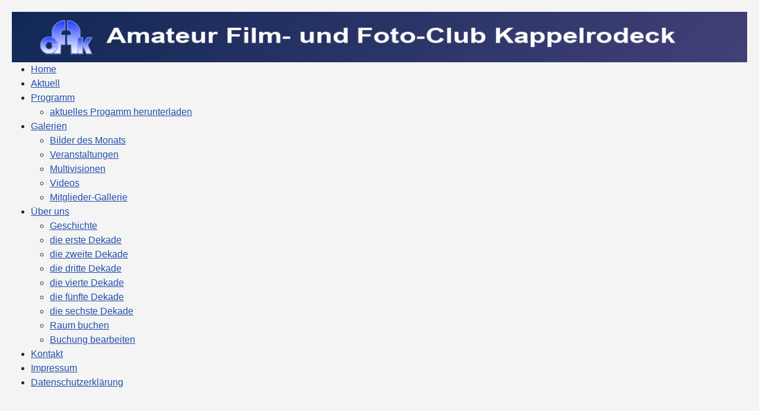

--- FILE ---
content_type: text/html; charset=utf-8
request_url: http://fotoclub-kappelrodeck.de/index.php/galerien
body_size: 5686
content:
<!DOCTYPE html>
<html lang="de-de" dir="ltr">

<head>
    <meta charset="utf-8">
	<meta name="viewport" content="width=device-width, initial-scale=1">
	<meta name="description" content="Joomla! - the dynamic portal engine and content management system">
	<meta name="generator" content="Joomla! - Open Source Content Management">
	<title>Galerien</title>
	<link href="/media/system/images/joomla-favicon.svg" rel="icon" type="image/svg+xml">
	<link href="/media/system/images/favicon.ico" rel="alternate icon" type="image/vnd.microsoft.icon">
	<link href="/media/system/images/joomla-favicon-pinned.svg" rel="mask-icon" color="#000">

    <link href="/media/system/css/joomla-fontawesome.min.css?8e94dd" rel="lazy-stylesheet"><noscript><link href="/media/system/css/joomla-fontawesome.min.css?8e94dd" rel="stylesheet"></noscript>
	<link href="/media/com_categories/css/shared-categories-accordion.min.css?0dc781" rel="stylesheet">
	<link href="/media/templates/site/cassiopeia/css/template.min.css?8e94dd" rel="stylesheet">
	<link href="/media/templates/site/cassiopeia/css/global/colors_standard.min.css?8e94dd" rel="stylesheet">
	<link href="/media/templates/site/cassiopeia_aff/css/user.css?8e94dd" rel="stylesheet">
	<link href="/media/templates/site/cassiopeia/css/vendor/joomla-custom-elements/joomla-alert.min.css?0.4.1" rel="stylesheet">
	<link href="/modules/mod_maximenuck/themes/css3megamenu/css/maximenuck.php?monid=maximenuck249" rel="stylesheet">
	<style>:root {
		--hue: 214;
		--template-bg-light: #f0f4fb;
		--template-text-dark: #495057;
		--template-text-light: #ffffff;
		--template-link-color: var(--link-color);
		--template-special-color: #001B4C;
		
	}</style>
	<style>div#maximenuck249 .titreck-text {
	flex: 1;
}

div#maximenuck249 .maximenuck.rolloveritem  img {
	display: none !important;
}@media screen and (max-width: 640px) {#maximenuck249 .maximenumobiletogglericonck {display: block !important;font-size: 33px !important;text-align: right !important;padding-top: 10px !important;}#maximenuck249 .maximenumobiletogglerck + ul.maximenuck {display: none !important;}#maximenuck249 .maximenumobiletogglerck:checked + ul.maximenuck {display: block !important;}div#maximenuck249 .maximenuck-toggler-anchor {display: block;}}
@media screen and (max-width: 640px) {div#maximenuck249 ul.maximenuck li.maximenuck.nomobileck, div#maximenuck249 .maxipushdownck ul.maximenuck2 li.maximenuck.nomobileck { display: none !important; }
	div#maximenuck249.maximenuckh {
        height: auto !important;
    }
	
	div#maximenuck249.maximenuckh li.maxiFancybackground {
		display: none !important;
	}

    div#maximenuck249.maximenuckh ul:not(.noresponsive) {
        height: auto !important;
        padding-left: 0 !important;
        /*padding-right: 0 !important;*/
    }

    div#maximenuck249.maximenuckh ul:not(.noresponsive) li {
        float :none !important;
        width: 100% !important;
		box-sizing: border-box;
        /*padding-right: 0 !important;*/
		padding-left: 0 !important;
		padding-right: 0 !important;
        margin-right: 0 !important;
    }

    div#maximenuck249.maximenuckh ul:not(.noresponsive) li > div.floatck {
        width: 100% !important;
		box-sizing: border-box;
		right: 0 !important;
		left: 0 !important;
		margin-left: 0 !important;
		position: relative !important;
		/*display: none;
		height: auto !important;*/
    }
	
	div#maximenuck249.maximenuckh ul:not(.noresponsive) li:hover > div.floatck {
		position: relative !important;
		margin-left: 0 !important;
    }

    div#maximenuck249.maximenuckh ul:not(.noresponsive) div.floatck div.maximenuck2 {
        width: 100% !important;
    }

    div#maximenuck249.maximenuckh ul:not(.noresponsive) div.floatck div.floatck {
        width: 100% !important;
        margin: 20px 0 0 0 !important;
    }
	
	div#maximenuck249.maximenuckh ul:not(.noresponsive) div.floatck div.maxidrop-main {
        width: 100% !important;
    }

    div#maximenuck249.maximenuckh ul:not(.noresponsive) li.maximenucklogo img {
        display: block !important;
        margin-left: auto !important;
        margin-right: auto !important;
        float: none !important;
    }
	
	
	/* for vertical menu  */
	div#maximenuck249.maximenuckv {
        height: auto !important;
    }
	
	div#maximenuck249.maximenuckh li.maxiFancybackground {
		display: none !important;
	}

    div#maximenuck249.maximenuckv ul:not(.noresponsive) {
        height: auto !important;
        padding-left: 0 !important;
        /*padding-right: 0 !important;*/
    }

    div#maximenuck249.maximenuckv ul:not(.noresponsive) li {
        float :none !important;
        width: 100% !important;
        /*padding-right: 0 !important;*/
		padding-left: 0 !important;
        margin-right: 0 !important;
    }

    div#maximenuck249.maximenuckv ul:not(.noresponsive) li > div.floatck {
        width: 100% !important;
		right: 0 !important;
		margin-left: 0 !important;
		margin-top: 0 !important;
		position: relative !important;
		left: 0 !important;
		/*display: none;
		height: auto !important;*/
    }
	
	div#maximenuck249.maximenuckv ul:not(.noresponsive) li:hover > div.floatck {
		position: relative !important;
		margin-left: 0 !important;
    }

    div#maximenuck249.maximenuckv ul:not(.noresponsive) div.floatck div.maximenuck2 {
        width: 100% !important;
    }

    div#maximenuck249.maximenuckv ul:not(.noresponsive) div.floatck div.floatck {
        width: 100% !important;
        margin: 20px 0 0 0 !important;
    }
	
	div#maximenuck249.maximenuckv ul:not(.noresponsive) div.floatck div.maxidrop-main {
        width: 100% !important;
    }

    div#maximenuck249.maximenuckv ul:not(.noresponsive) li.maximenucklogo img {
        display: block !important;
        margin-left: auto !important;
        margin-right: auto !important;
        float: none !important;
    }
}
	
@media screen and (min-width: 641px) {
	div#maximenuck249 ul.maximenuck li.maximenuck.nodesktopck, div#maximenuck249 .maxipushdownck ul.maximenuck2 li.maximenuck.nodesktopck { display: none !important; }
}/*---------------------------------------------
---	 WCAG				                ---
----------------------------------------------*/
#maximenuck249.maximenuck-wcag-active .maximenuck-toggler-anchor ~ ul {
    display: block !important;
}

#maximenuck249 .maximenuck-toggler-anchor {
	height: 0;
	opacity: 0;
	overflow: hidden;
	display: none;
}/* for images position */
div#maximenuck249 ul.maximenuck li.maximenuck.level1 > a,
div#maximenuck249 ul.maximenuck li.maximenuck.level1 > span.separator {
	display: flex;
	align-items: center;
}

div#maximenuck249 ul.maximenuck li.maximenuck.level1 li.maximenuck > a,
div#maximenuck249 ul.maximenuck li.maximenuck.level1 li.maximenuck > span.separator {
	display: flex;
}

div#maximenuck249 ul.maximenuck li.maximenuck.level1 > a[data-align="bottom"],
div#maximenuck249 ul.maximenuck li.maximenuck.level1 > span.separator[data-align="bottom"],
div#maximenuck249 ul.maximenuck li.maximenuck.level1 li.maximenuck > a[data-align="bottom"],
div#maximenuck249 ul.maximenuck li.maximenuck.level1 li.maximenuck > span.separator[data-align="bottom"],
	div#maximenuck249 ul.maximenuck li.maximenuck.level1 > a[data-align="top"],
div#maximenuck249 ul.maximenuck li.maximenuck.level1 > span.separator[data-align="top"],
div#maximenuck249 ul.maximenuck li.maximenuck.level1 li.maximenuck > a[data-align="top"],
div#maximenuck249 ul.maximenuck li.maximenuck.level1 li.maximenuck > span.separator[data-align="top"]{
	flex-direction: column;
	align-items: inherit;
}

div#maximenuck249 ul.maximenuck li.maximenuck.level1 > a[data-align=*"bottom"] img,
div#maximenuck249 ul.maximenuck li.maximenuck.level1 > span.separator[data-align=*"bottom"] img,
div#maximenuck249 ul.maximenuck li.maximenuck.level1 li.maximenuck > a[data-align=*"bottom"] img,
div#maximenuck249 ul.maximenuck li.maximenuck.level1 li.maximenuck > span.separator[data-align=*"bottom"] img {
	align-self: end;
}

div#maximenuck249 ul.maximenuck li.maximenuck.level1 > a[data-align=*"top"] img,
div#maximenuck249 ul.maximenuck li.maximenuck.level1 > span.separator[data-align=*"top"] img,
div#maximenuck249 ul.maximenuck li.maximenuck.level1 li.maximenuck > a[data-align=*"top"] img,
div#maximenuck249 ul.maximenuck li.maximenuck.level1 li.maximenuck > span.separator[data-align=*"top"] img {
	align-self: start;
}


</style>

    <script type="application/json" class="joomla-script-options new">{"joomla.jtext":{"JGLOBAL_EXPAND_CATEGORIES":"Zeige mehr Kategorien","JGLOBAL_COLLAPSE_CATEGORIES":"Zeige weniger Kategorien","ERROR":"Fehler","MESSAGE":"Nachricht","NOTICE":"Hinweis","WARNING":"Warnung","JCLOSE":"Schließen","JOK":"OK","JOPEN":"Öffnen"},"system.paths":{"root":"","rootFull":"http:\/\/fotoclub-kappelrodeck.de\/","base":"","baseFull":"http:\/\/fotoclub-kappelrodeck.de\/"},"csrf.token":"f39657e79b7544ac0139c336295d02e8"}</script>
	<script src="/media/system/js/core.min.js?a3d8f8"></script>
	<script src="/media/com_categories/js/shared-categories-accordion.min.js?587c3d" type="module"></script>
	<script src="/media/templates/site/cassiopeia/js/template.min.js?8e94dd" type="module"></script>
	<script src="/media/vendor/jquery/js/jquery.min.js?3.7.1"></script>
	<script src="/media/vendor/jquery/js/jquery-noconflict.min.js?3.7.1"></script>
	<script src="/media/system/js/messages.min.js?9a4811" type="module"></script>
	<script src="/modules/mod_maximenuck/assets/maximenuck.min.js?ver=10.1.11"></script>
	<script src="/modules/mod_horizontal_scrolling_announcements/script/jquery.marquee.min.js"></script>
	<script type="application/ld+json">{"@context":"https://schema.org","@type":"BreadcrumbList","@id":"http://fotoclub-kappelrodeck.de/#/schema/BreadcrumbList/152","itemListElement":[{"@type":"ListItem","position":1,"item":{"@id":"http://fotoclub-kappelrodeck.de/index.php","name":"Startseite"}},{"@type":"ListItem","position":2,"item":{"@id":"http://fotoclub-kappelrodeck.de/index.php/galerien","name":"Galerien"}}]}</script>
	<script>jQuery(document).ready(function(){new Maximenuck('#maximenuck249', {fxtransition : 'linear',dureeIn : 0,dureeOut : 500,menuID : 'maximenuck249',testoverflow : '0',orientation : 'horizontal',behavior : 'mouseover',opentype : 'open',fxdirection : 'normal',directionoffset1 : '30',directionoffset2 : '30',showactivesubitems : '0',ismobile : 0,menuposition : '0',effecttype : 'dropdown',topfixedeffect : '1',topfixedoffset : '',topfixedoffsetboth : '0',clickclose : '0',closeclickoutside : '0',clicktoggler : '0',fxduration : 500});});</script>
	<script>jQuery(document).ready(function(){new FancyMaximenuck('#maximenuck249', {fancyTransition : 'linear',fancyDuree : 500});});</script>


</head>

<body class="site com_content wrapper-fluid view-categories no-layout no-task itemid-381">
    <header class="header container-header full-width">

        
        
                    <div class="grid-child">
                <div class="navbar-brand">
                    <a class="brand-logo" href="/">
                        <img loading="eager" decoding="async" src="http://fotoclub-kappelrodeck.de/images/Logo_lang_60px.png" alt="Joomla!" width="1200" height="60">                    </a>
                                    </div>
            </div>
        
            </header>

    <div class="site-grid">
                    <div class="container-banner full-width">
                <!-- debut Maximenu CK -->
	<div class="maximenuckh ltr" id="maximenuck249" style="z-index:10;">
			<label for="maximenuck249-maximenumobiletogglerck" class="maximenumobiletogglericonck" style="display:none;">&#x2261;</label><a href="#" class="maximenuck-toggler-anchor" aria-label="Open menu" >Open menu</a><input id="maximenuck249-maximenumobiletogglerck" class="maximenumobiletogglerck" type="checkbox" style="display:none;"/>			<ul class=" maximenuck">
				<li data-level="1" class="maximenuck item115 first level1 " style="z-index : 12000;" ><a  data-hover="Home" class="maximenuck " href="/index.php" data-align="top"><span class="titreck"  data-hover="Home"><span class="titreck-text"><span class="titreck-title">Home</span></span></span></a>
		</li><li data-level="1" class="maximenuck item114 level1 " style="z-index : 11999;" ><a  data-hover="Aktuell" class="maximenuck " href="/index.php/aktuell" data-align="top"><span class="titreck"  data-hover="Aktuell"><span class="titreck-text"><span class="titreck-title">Aktuell</span></span></span></a>
		</li><li data-level="1" class="maximenuck item383 parent level1 " style="z-index : 11998;" ><a aria-haspopup="true"  data-hover="Programm" class="maximenuck " href="/index.php/programm" data-align="top"><span class="titreck"  data-hover="Programm"><span class="titreck-text"><span class="titreck-title">Programm</span></span></span></a>
	<div class="floatck" style=""><div class="maxidrop-main" style=""><div class="maximenuck2 first " >
	<ul class="maximenuck2"><li data-level="2" class="maximenuck item403 first last level2 " style="z-index : 11997;" ><a  data-hover="aktuelles Progamm herunterladen" class="maximenuck " href="/images/Slider/PROGRAMM.pdf" target="_blank"  data-align="top"><span class="titreck"  data-hover="aktuelles Progamm herunterladen"><span class="titreck-text"><span class="titreck-title">aktuelles Progamm herunterladen</span></span></span></a>
	</li>
	</ul>
	</div></div></div>
	</li><li data-level="1" class="maximenuck item381 current active parent level1 " style="z-index : 11996;" ><a aria-current="page" aria-haspopup="true"  data-hover="Galerien" class="maximenuck " href="/index.php/galerien" data-align="top"><span class="titreck"  data-hover="Galerien"><span class="titreck-text"><span class="titreck-title">Galerien</span></span></span></a>
	<div class="floatck" style=""><div class="maxidrop-main" style=""><div class="maximenuck2 first " >
	<ul class="maximenuck2"><li data-level="2" class="maximenuck item388 first level2 " style="z-index : 11995;" ><a  data-hover="Bilder des Monats" class="maximenuck " href="/index.php/galerien/bilder-des-monats" data-align="top"><span class="titreck"  data-hover="Bilder des Monats"><span class="titreck-text"><span class="titreck-title">Bilder des Monats</span></span></span></a>
		</li><li data-level="2" class="maximenuck item389 level2 " style="z-index : 11994;" ><a  data-hover="Veranstaltungen" class="maximenuck " href="/index.php/galerien/veranstaltungen" data-align="top"><span class="titreck"  data-hover="Veranstaltungen"><span class="titreck-text"><span class="titreck-title">Veranstaltungen</span></span></span></a>
		</li><li data-level="2" class="maximenuck item799 level2 " style="z-index : 11993;" ><a  data-hover="Multivisionen" class="maximenuck " href="/index.php/galerien/multivisionen" data-align="top"><span class="titreck"  data-hover="Multivisionen"><span class="titreck-text"><span class="titreck-title">Multivisionen</span></span></span></a>
		</li><li data-level="2" class="maximenuck item816 level2 " style="z-index : 11992;" ><a  data-hover="Videos" class="maximenuck " href="/index.php/galerien/videos" data-align="top"><span class="titreck"  data-hover="Videos"><span class="titreck-text"><span class="titreck-title">Videos</span></span></span></a>
		</li><li data-level="2" class="maximenuck item858 last level2 " style="z-index : 11991;" ><a  data-hover="Mitglieder-Gallerie" class="maximenuck " href="/index.php/galerien/mitglieder-gallerie" data-align="top"><span class="titreck"  data-hover="Mitglieder-Gallerie"><span class="titreck-text"><span class="titreck-title">Mitglieder-Gallerie</span></span></span></a>
	</li>
	</ul>
	</div></div></div>
	</li><li data-level="1" class="maximenuck item135 parent level1 " style="z-index : 11990;" ><a aria-haspopup="true"  data-hover="Über uns" class="maximenuck " href="/index.php/about" data-align="top"><span class="titreck"  data-hover="Über uns"><span class="titreck-text"><span class="titreck-title">Über uns</span></span></span></a>
	<div class="floatck" style=""><div class="maxidrop-main" style=""><div class="maximenuck2 first " >
	<ul class="maximenuck2"><li data-level="2" class="maximenuck item484 first level2 " style="z-index : 11989;" ><a  data-hover="Geschichte" class="maximenuck " href="/index.php/about/geschichte" data-align="top"><span class="titreck"  data-hover="Geschichte"><span class="titreck-text"><span class="titreck-title">Geschichte</span></span></span></a>
		</li><li data-level="2" class="maximenuck item485 level2 " style="z-index : 11988;" ><a  data-hover="die erste Dekade" class="maximenuck " href="/index.php/about/die-erste-dekade" data-align="top"><span class="titreck"  data-hover="die erste Dekade"><span class="titreck-text"><span class="titreck-title">die erste Dekade</span></span></span></a>
		</li><li data-level="2" class="maximenuck item486 level2 " style="z-index : 11987;" ><a  data-hover="die zweite Dekade" class="maximenuck " href="/index.php/about/die-zweite-dekade" data-align="top"><span class="titreck"  data-hover="die zweite Dekade"><span class="titreck-text"><span class="titreck-title">die zweite Dekade</span></span></span></a>
		</li><li data-level="2" class="maximenuck item527 level2 " style="z-index : 11986;" ><a  data-hover="die dritte Dekade" class="maximenuck " href="/index.php/about/die-dritte-dekade" data-align="top"><span class="titreck"  data-hover="die dritte Dekade"><span class="titreck-text"><span class="titreck-title">die dritte Dekade</span></span></span></a>
		</li><li data-level="2" class="maximenuck item526 level2 " style="z-index : 11985;" ><a  data-hover="die vierte Dekade" class="maximenuck " href="/index.php/about/die-vierte-dekade" data-align="top"><span class="titreck"  data-hover="die vierte Dekade"><span class="titreck-text"><span class="titreck-title">die vierte Dekade</span></span></span></a>
		</li><li data-level="2" class="maximenuck item528 level2 " style="z-index : 11984;" ><a  data-hover="die fünfte Dekade" class="maximenuck " href="/index.php/about/die-fuenfte-dekade" data-align="top"><span class="titreck"  data-hover="die fünfte Dekade"><span class="titreck-text"><span class="titreck-title">die fünfte Dekade</span></span></span></a>
		</li><li data-level="2" class="maximenuck item817 level2 " style="z-index : 11983;" ><a  data-hover="die sechste Dekade" class="maximenuck " href="/index.php/about/die-sechste-dekade" data-align="top"><span class="titreck"  data-hover="die sechste Dekade"><span class="titreck-text"><span class="titreck-title">die sechste Dekade</span></span></span></a>
		</li><li data-level="2" class="maximenuck item1096 level2 " style="z-index : 11982;" ><a  data-hover="Raum buchen " class="maximenuck " href="/index.php/mitglieder/studio" data-align="top"><span class="titreck"  data-hover="Raum buchen "><span class="titreck-text"><span class="titreck-title">Raum buchen </span></span></span></a>
		</li><li data-level="2" class="maximenuck item1097 last level2 " style="z-index : 11981;" ><a  data-hover="Buchung bearbeiten" class="maximenuck " href="/index.php/mitglieder/buchung-bearbeiten" data-align="top"><span class="titreck"  data-hover="Buchung bearbeiten"><span class="titreck-text"><span class="titreck-title">Buchung bearbeiten</span></span></span></a>
	</li>
	</ul>
	</div></div></div>
	</li><li data-level="1" class="maximenuck item144 level1 " style="z-index : 11980;" ><a  data-hover="Kontakt" class="maximenuck " href="/index.php/contacts" data-align="top"><span class="titreck"  data-hover="Kontakt"><span class="titreck-text"><span class="titreck-title">Kontakt</span></span></span></a>
		</li><li data-level="1" class="maximenuck item384 level1 " style="z-index : 11979;" ><a  data-hover="Impressum" class="maximenuck " href="/index.php/impressum" data-align="top"><span class="titreck"  data-hover="Impressum"><span class="titreck-text"><span class="titreck-title">Impressum</span></span></span></a>
		</li><li data-level="1" class="maximenuck item385 level1 " style="z-index : 11978;" ><a  data-hover="Datenschutzerklärung" class="maximenuck " href="/index.php/datenschutzerklaerung" data-align="top"><span class="titreck"  data-hover="Datenschutzerklärung"><span class="titreck-text"><span class="titreck-title">Datenschutzerklärung</span></span></span></a>
		</li>            </ul>
    </div>
    <!-- fin maximenuCK -->

            </div>
        
        
        
        
        <div class="grid-child container-component">
            <nav class="mod-breadcrumbs__wrapper" aria-label="Breadcrums">
    <ol class="mod-breadcrumbs breadcrumb px-3 py-2">
                    <li class="mod-breadcrumbs__divider float-start">
                <span class="divider icon-location icon-fw" aria-hidden="true"></span>
            </li>
        
        <li class="mod-breadcrumbs__item breadcrumb-item"><a href="/index.php" class="pathway"><span>Startseite</span></a></li><li class="mod-breadcrumbs__item breadcrumb-item active"><span>Galerien</span></li>    </ol>
    </nav>

            <div class="main-top card ">
        <div class="card-body">
                	<div class='marquee-hsas-92' style='max-width: 100%;overflow: hidden;'>
		&nbsp;&nbsp;&nbsp;&nbsp;&nbsp;<a href="https://www.fotoclub-kappelrodeck.de/index.php/programm/bilder-des-monats-thema-wasser-50">Live Präsentation Madeira - Insel des ewigen Frühlings von Oskar Vogel. Am 17.01.2026 um 19:30 Uhr im Pfarrheim in Ottenhöfen. Veranstalter ist die Frauengemeinschaft Ottenhöfen  </a>	</div>
	<script>
	jQuery(function(){
		jQuery('.marquee-hsas-92').marquee({
			allowCss3Support: true,
			css3easing: 'linear',
			easing: 'linear',
			delayBeforeStart: 2000,
			direction: 'left',
			duplicated: true,
			duration: 10000,
			gap: 50,
			pauseOnCycle: true,
			pauseOnHover: true,
			startVisible: true
		});
	});
	</script>
	    </div>
</div>

            <div id="system-message-container" aria-live="polite"></div>

            <main>
                <div class="com-content-categories categories-list">
    
                                <div class="com-content-categories__items">
                                <div class="com-content-categories__item">
                <div class="com-content-categories__item-title-wrapper">
                    <div class="com-content-categories__item-title">
                        <a href="/index.php/galerien/bilder-des-monats">
                        Bilder des Monats</a>
                                            </div>
                                    </div>
                                                                    
                            </div>
                                            <div class="com-content-categories__item">
                <div class="com-content-categories__item-title-wrapper">
                    <div class="com-content-categories__item-title">
                        <a href="/index.php/galerien/veranstaltungen">
                        Veranstaltungen</a>
                                            </div>
                                    </div>
                                                                    
                            </div>
                                            <div class="com-content-categories__item">
                <div class="com-content-categories__item-title-wrapper">
                    <div class="com-content-categories__item-title">
                        <a href="/index.php/galerien/multivisionen">
                        Multivisionen</a>
                                            </div>
                                    </div>
                                                                    
                            </div>
                                            <div class="com-content-categories__item">
                <div class="com-content-categories__item-title-wrapper">
                    <div class="com-content-categories__item-title">
                        <a href="/index.php/galerien/videos">
                        Videos</a>
                                            </div>
                                    </div>
                                                                    
                            </div>
                                            <div class="com-content-categories__item">
                <div class="com-content-categories__item-title-wrapper">
                    <div class="com-content-categories__item-title">
                        <a href="/index.php/galerien/mitglieder-gallerie">
                        Mitglieder-Galerien</a>
                                            </div>
                                    </div>
                                                                    
                            </div>
                        </div>
</div>
            </main>
            
        </div>

        
        
            </div>

            <footer class="container-footer footer full-width">
            <div class="grid-child">
                <div class="mod-banners bannergroup">

    <div class="mod-banners__item banneritem">
                                                                                                                                                                                                                                                                                                                                                                <a
                            href="/index.php/component/banners/click/7" target="_blank" rel="noopener noreferrer"
                            title="M-Objekts">
                            <img src="http://fotoclub-kappelrodeck.de/images/banners/mob_directAV_RGB_Web.jpg" alt="M-Objekts">                        </a>
                                                            </div>

</div>
<div class="mod-banners bannergroup">

    <div class="mod-banners__item banneritem">
                                                                                                                                                                                                                                                                                                                                                                                                                                        <a
                            href="/index.php/component/banners/click/3" target="_blank" rel="noopener noreferrer"
                            title="Wizerkirwi">
                            <img src="http://fotoclub-kappelrodeck.de/images/banners/winzer-kirwi.jpg" alt="Wizerkirwi" width="440" height="90">                        </a>
                                                            </div>

</div>
<div class="mod-banners bannergroup">

    <div class="mod-banners__item banneritem">
                                                                                                                                                                                                                                                                                                                                                                                                                                        <a
                            href="/index.php/component/banners/click/4" target="_blank" rel="noopener noreferrer"
                            title="Aquasoft">
                            <img src="http://fotoclub-kappelrodeck.de/images/banners/LOGO-Aquasoft.jpg" alt="Aquasoft" width="440" height="90">                        </a>
                                                            </div>

</div>

            </div>
        </footer>
    
            <a href="#top" id="back-top" class="back-to-top-link" aria-label="Zurück nach oben">
            <span class="icon-arrow-up icon-fw" aria-hidden="true"></span>
        </a>
    
    
</body>

</html>


--- FILE ---
content_type: text/css
request_url: http://fotoclub-kappelrodeck.de/media/templates/site/cassiopeia_aff/css/user.css?8e94dd
body_size: 1439
content:
.left {
  float: left;
  max-width: 50.00%; /* Bild nimmt höchstens 50% der Breite ein */
  margin-right: 1em;
  margin-bottom: 1em;
  height: auto; /* sorgt für korrektes Seitenverhältnis */
}
:root {
      --video-width: 640px;
      --video-height: 480px;
    }

    body {
      font-family: Arial, sans-serif;
      background: #f4f4f4;
      padding: 20px;
    }

    h1 {
      text-align: center;
    }

    .gallery {
      display: flex;
      flex-wrap: wrap;
      gap: 20px;
      justify-content: center;
    }

.video-container {
  width: calc(var(--video-width) + 20px);
  background: #fff;
  padding: 10px;
  box-shadow: 0 0 5px rgba(0,0,0,0.1);
  text-align: center;
}

    video {
      width: var(--video-width);
      height: var(--video-height);
    }

    .caption {
      margin-top: 8px;
      font-weight: bold;
    }
  #backToTopBtn {
  display: none;
  position: fixed;
  bottom: 20px;
  right: 30px;
  z-index: 99;
  border: none;
  outline: none;
  background-color: #555;
  color: white;
  cursor: pointer;
  padding: 15px;
  border-radius: 10px;
  font-size: 18px;
  opacity: 0.8;
}

#backToTopBtn:hover {
  background-color: #333;
}

/* Bildbreite für alle dp-image-Bilder überschreiben */
.dp-image {
    width: 100%;
    max-width: 600px ; 
    height: auto;
    margin: 0 0 1.5em 0;  /* Nur unterer Abstand (1.5em), kein Auto-Zentrieren */
    display: block; /* Vermeidet unschöne Abstände */
}
